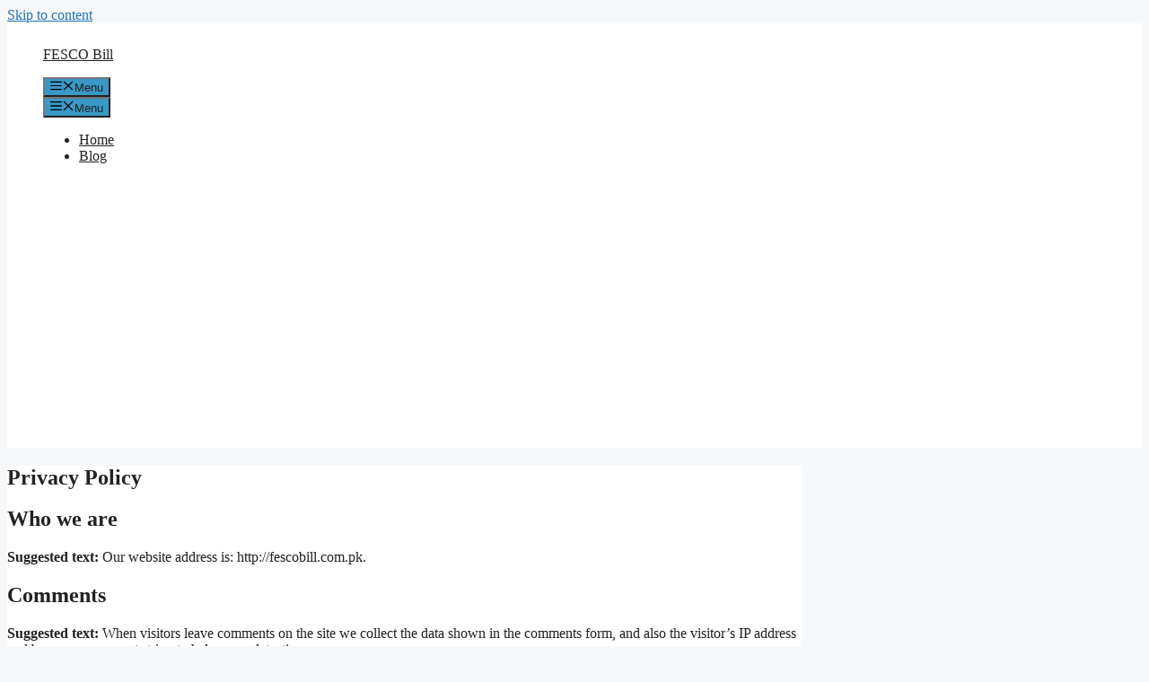

--- FILE ---
content_type: text/html; charset=utf-8
request_url: https://www.google.com/recaptcha/api2/aframe
body_size: 265
content:
<!DOCTYPE HTML><html><head><meta http-equiv="content-type" content="text/html; charset=UTF-8"></head><body><script nonce="tDVtwM_MJfa4u1GA5i2y1g">/** Anti-fraud and anti-abuse applications only. See google.com/recaptcha */ try{var clients={'sodar':'https://pagead2.googlesyndication.com/pagead/sodar?'};window.addEventListener("message",function(a){try{if(a.source===window.parent){var b=JSON.parse(a.data);var c=clients[b['id']];if(c){var d=document.createElement('img');d.src=c+b['params']+'&rc='+(localStorage.getItem("rc::a")?sessionStorage.getItem("rc::b"):"");window.document.body.appendChild(d);sessionStorage.setItem("rc::e",parseInt(sessionStorage.getItem("rc::e")||0)+1);localStorage.setItem("rc::h",'1769471431978');}}}catch(b){}});window.parent.postMessage("_grecaptcha_ready", "*");}catch(b){}</script></body></html>